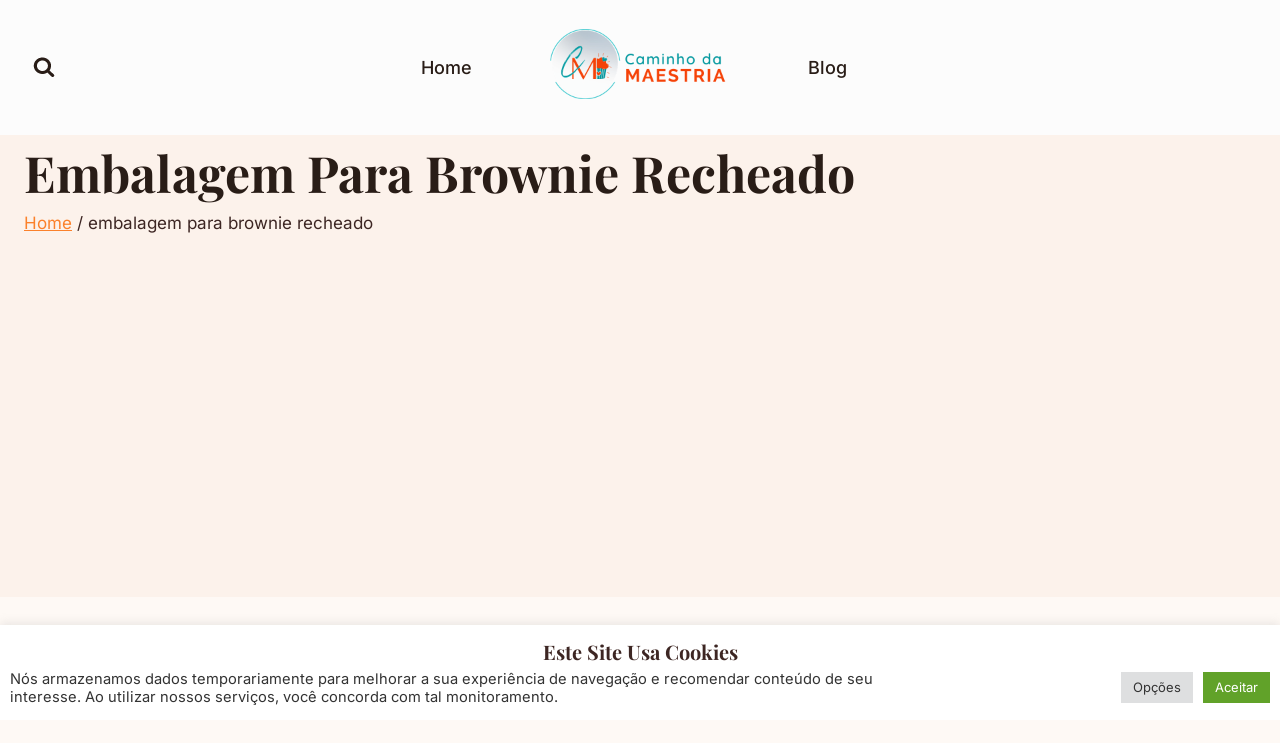

--- FILE ---
content_type: text/html; charset=utf-8
request_url: https://www.google.com/recaptcha/api2/aframe
body_size: 269
content:
<!DOCTYPE HTML><html><head><meta http-equiv="content-type" content="text/html; charset=UTF-8"></head><body><script nonce="vzKD894wN9tvuUcG1JDBjA">/** Anti-fraud and anti-abuse applications only. See google.com/recaptcha */ try{var clients={'sodar':'https://pagead2.googlesyndication.com/pagead/sodar?'};window.addEventListener("message",function(a){try{if(a.source===window.parent){var b=JSON.parse(a.data);var c=clients[b['id']];if(c){var d=document.createElement('img');d.src=c+b['params']+'&rc='+(localStorage.getItem("rc::a")?sessionStorage.getItem("rc::b"):"");window.document.body.appendChild(d);sessionStorage.setItem("rc::e",parseInt(sessionStorage.getItem("rc::e")||0)+1);localStorage.setItem("rc::h",'1764898863375');}}}catch(b){}});window.parent.postMessage("_grecaptcha_ready", "*");}catch(b){}</script></body></html>

--- FILE ---
content_type: application/javascript
request_url: https://prism.app-us1.com/?a=801020791&u=https%3A%2F%2Fcaminhodamaestria.com%2Ftag%2Fembalagem-para-brownie-recheado%2F
body_size: 123
content:
window.visitorGlobalObject=window.visitorGlobalObject||window.prismGlobalObject;window.visitorGlobalObject.setVisitorId('b070bd5f-d88d-4f57-8ade-7fb1e70c2b5a', '801020791');window.visitorGlobalObject.setWhitelistedServices('tracking', '801020791');